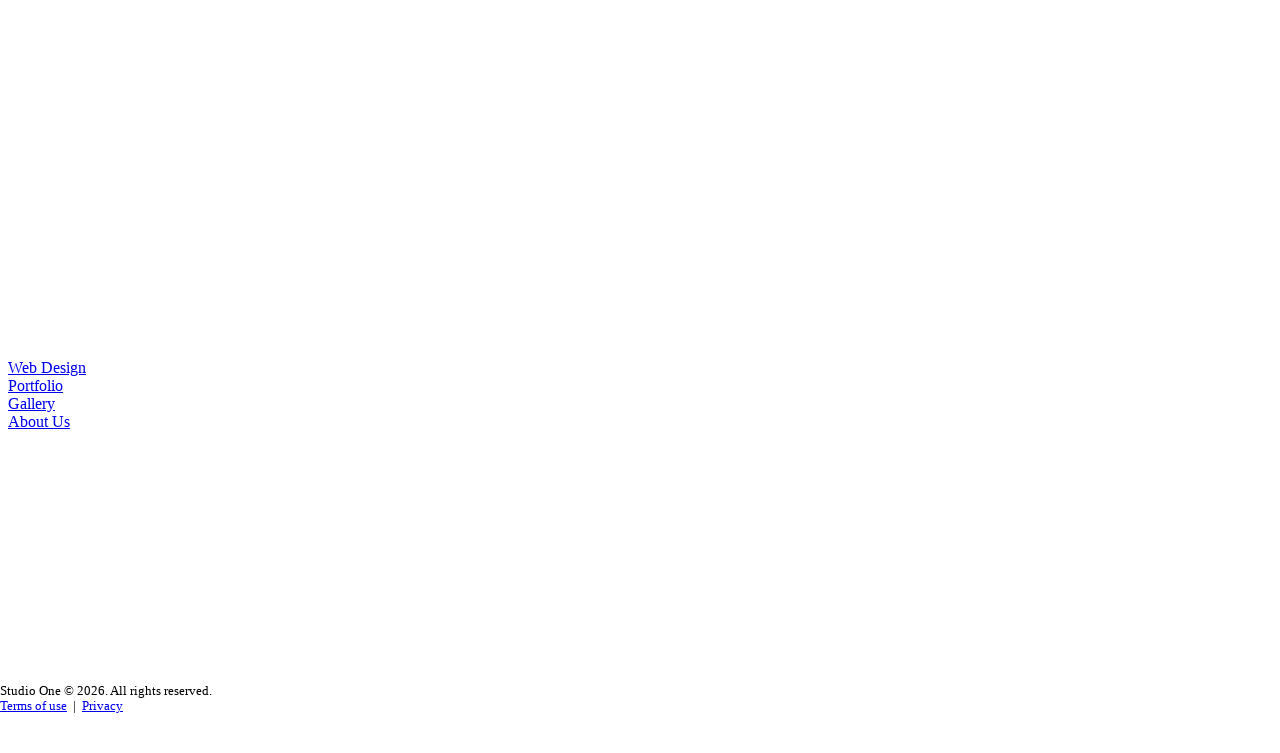

--- FILE ---
content_type: text/html; charset=UTF-8
request_url: https://studioonehk.com/portfolio-item/maximum-style-minimum-dough/
body_size: 3619
content:
<!DOCTYPE html><html>
<head prefix="og: http://ogp.me/ns# fb: http://ogp.me/ns/fb# website: http://ogp.me/ns/website#">
<meta charset="UTF-8"/>
<meta http-equiv="Content-Type" content="text/html; charset=utf-8"/>
<meta name="viewport" content="width=device-width, height=device-height, initial-scale=1.0, maximum-scale=1.0, minimum-scale=1.0"/>
<meta name="apple-mobile-web-app-capable" content="yes"/>
<meta name="mobile-web-app-capable" content="yes"/>
<meta name="apple-touch-fullscreen" content="yes"/>
<link rel="apple-touch-icon" href="/uploads/studioone_logo_square.jpg"/>
<meta name="google" value="notranslate" />
<meta name="google" content="notranslate" />
<meta property="og:url" content="https://studioonehk.com/"/>
<meta property="og:type" content="website"/>
<meta property="og:site_name" content="Studio One"/>
<meta property="og:title" content="Studio One"/>
<meta property="og:image" content="https://studioonehk.com/pages/ogimg/1/1757592654.jpg"/>
<meta property="og:image:type" content="image/jpeg"/>
<meta property="og:image:width" content="1200"/>
<meta property="og:image:height" content="630"/>
<meta property="og:image" content="https://studioonehk.com/pages/sqimg/1/1757592654.jpg"/>
<meta property="og:image:width" content="400"/>
<meta property="og:image:height" content="400"/>
<meta name="twitter:card" content="summary_large_image"/>
<meta property="twitter:domain" content="studioonehk.com"/>
<meta property="twitter:url" content="https://studioonehk.com/"/>
<meta name="twitter:image" content="https://studioonehk.com/pages/ogimg/1/1757592654.jpg"/>
<link data-default-icon="https://studioonehk.com/uploads/studioone_favicon.png" data-badged-icon="https://studioonehk.com/uploads/studioone_favicon.png" rel="shortcut icon" href="https://studioonehk.com/uploads/studioone_favicon.png" type="image/x-icon"/>
<link rel="icon" href="https://studioonehk.com/uploads/studioone_favicon.png" type="image/x-icon"/>
<script src="https://code.jquery.com/jquery-3.3.1.min.js"></script><script src="https://code.jquery.com/ui/1.12.1/jquery-ui.min.js"></script><style>
.d-none {
	display:none;
}
img {
	width:100%;
	height:auto;
}</style><meta name="keywords" content="Web design,graphic design,branding,logo design,advertising,online marketing,photography,copy writing,marketing consultant,advertising,content marketing"><meta name="description" content=""><title>Page Not Found - Studio One</title></head><body class="page_404"><header class='site-container'>
    <div class='desktop-header'>
        <div class='row'>
            <div class='col pr-0'>
                                <div class='website-logo'><a href='https://studioonehk.com/'><img src='/uploads/studioone_logo_white.png'></a></div>
                            </div>
            <div class='col-7 pr-0 text-right text-end'>
                <div class='top_flat_menu '>
    <div class='menu_item '>
        <a href='/webdesign/' alt='Web Design' code='webdesign'>	<span class=''>	<i class='menu_icon_left fa fa-desktop'> </i>Web Design	</span></a>    </div>
    <div class='menu_item '>
        <a href='/portfolio/all/' alt='Portfolio' code='portfolio'>	<span class=''>	<i class='menu_icon_left fa fa-book'> </i>Portfolio	</span></a>    </div>
    <div class='menu_item '>
        <a href='/gallery/' alt='Gallery' code='Gallery'>	<span class=''>	<i class='menu_icon_left fa fa-camera'> </i>Gallery	</span></a>    </div>
    <div class='menu_item '>
        <a href='https://studioonehk.com/p/About+Us/aboutus/' alt='About Us' code='aboutus'>	<span class=''>	<i class='menu_icon_left white_studioone'> </i>About Us	</span></a>    </div>
</div>
<script nonce='My4wNDI3MTIzODAxMDc2RSszOA=='>
    var reformat_top_menu_timer=null;
    var top_flat_menu_version="2.00 (2024102401)";

    function reformat_top_flat_menu() {
        if ($(".top_flat_menu").is(":visible")) {
            if ($(".top_flat_menu .top_more_menu").length) {
                var menus= $(".top_flat_menu .top_more_menu > .submenu > div.menu_item");
                for (var z=0;z < menus.length;z++) {
                    $(menus[z]).removeClass("child");
                    $(menus[z]).detach().appendTo($(".top_flat_menu"));
                }
                $(".top_flat_menu .top_more_menu").remove();
            }
            var single_line_height = $(".top_flat_menu > div.menu_item:first").height();

            if (single_line_height*2 <= $(".top_flat_menu").height()) {
                $(".top_flat_menu").css({"overflow":"hidden","opacity":"0","overflow-y":"auto"});
                $(".top_flat_menu > div.menu_item").css("height","100%");
                var menus = $(".top_flat_menu > div.menu_item");
                var last_idx = menus.length-1;
                $(".top_flat_menu").append("<div class='menu_item top_more_menu' have_submenu='1' style='height:100%'><span class='more_menu_icon'><small>&nbsp;</small></span><div class='submenu'></div></div>");
                while ((last_idx >= 0) && (single_line_height * 1.5 <= $(".top_flat_menu").height())) {
                    $(menus[last_idx]).addClass("child");
                    $(menus[last_idx]).detach().prependTo($(".top_flat_menu .top_more_menu > .submenu"));
                    last_idx--;
                }
            }
            $(".top_flat_menu").removeAttr("style");
            $(".top_flat_menu > div.menu_item").removeAttr("style");
        }
        $(".top_flat_menu > .menu_item[have_submenu]").each(function() {
            if (! $(this).hasClass("top_more_menu")) {
                var left = $(this).offset().left;
                if ($(this).find(".mega").length > 0) {
                    $(this).find(".mega").each(function() {
                        $(this).css("left","-"+left+"px");
                    });
                } else {
                    if (left + $(this).find(".submenu").width() > $(window).width()) {
                        $(this).find(".submenu").css("right","0");
                    }
                }
            }
        });
    }

    $(document).ready(function() {
        if (($(".top_flat_menu").is(":visible")) && (! $(".top_flat_menu").hasClass("no-reformat"))) {
            if (($(".top_flat_menu > div").length > 1) || ($(".top_flat_menu > div.top_more_menu").length > 0)) {
                setTimeout(function() {
                    $(".top_flat_menu").css("opacity","0");
                    reformat_top_flat_menu()
                },350);
            }
        }
        $(window).on("resize",function() {
            clearTimeout(reformat_top_menu_timer);
            if ((($(".top_flat_menu > div").length > 1) || ($(".top_flat_menu > div.top_more_menu").length > 0)) && (! $(".top_flat_menu").hasClass("no-reformat"))) {
                reformat_top_menu_timer=setTimeout(function() {
                    $(".top_flat_menu").css("opacity","0");
                    reformat_top_flat_menu();
                },350);
            }
        });
    });
</script>
            </div>
                    </div>
    </div>
    <div class='mobile-header'>
                    <div class='website-logo'><a href='https://studioonehk.com/'><img src='/uploads/studioone_logo_white.png'></a></div>
                <div class='mobile-menubtn'><div></div><div></div><div></div></div>
            </div>
</header>
<div class='header_filler d-none'>&nbsp;</div>
<div class='w-100' id="banner_area"><p><br/><br/></p></div>
<div class='mobile-menu'>
    <div class='mobile-menu-holder'>
        <div class='mobile-menu-container '>
        <div class='mobile-item '>
        <a href='/webdesign/' alt='Web Design' code='webdesign'>	<span class=''>	<i class='menu_icon_left fa fa-desktop'> </i>Web Design	</span></a>    </div>
        <div class='mobile-item '>
        <a href='/portfolio/all/' alt='Portfolio' code='portfolio'>	<span class=''>	<i class='menu_icon_left fa fa-book'> </i>Portfolio	</span></a>    </div>
        <div class='mobile-item '>
        <a href='/gallery/' alt='Gallery' code='Gallery'>	<span class=''>	<i class='menu_icon_left fa fa-camera'> </i>Gallery	</span></a>    </div>
        <div class='mobile-item '>
        <a href='https://studioonehk.com/p/About+Us/aboutus/' alt='About Us' code='aboutus'>	<span class=''>	<i class='menu_icon_left white_studioone'> </i>About Us	</span></a>    </div>
    </div>
<script nonce='My4wNDI3MTIzODAxMDc2RSszOA=='>
    var mobile_flat_menu_version="2.00 (2024102401)";
    
    function toggleMenu(obj) {
        if ($(obj).is("[mega_code]")) {
            $("[class_toggle_code="+$(obj).attr("mega_code")+"]").addClass("active");
        } else if ($(obj).hasClass("active")) {
            $(obj).removeClass("active");
            $("[mobilemenu_id="+$(obj).attr("toggle_id")+"]").hide();
        } else {
            $(obj).addClass("active");
            $("[mobilemenu_id="+$(obj).attr("toggle_id")+"]").show();
        }
    }

    $(document).ready(function() {
        $(".menu_toggle").click(function(evt) {
            evt.preventDefault();
            if (typeof _disable_close_mobile_menu !== 'undefined') {
                _disable_close_mobile_menu();
            }
            toggleMenu(this);
            return true;
        });
    });
</script>
    </div>
</div>
<div class='site'>
    <div class='w-100 fade fade-in show'><div class="container_404">
    <div class="text-center position-relative" style="margin-top: 10em;">
        <h1 class='big_title'>Page Not Found</h1>
        <div class="mt-5 mb-5">&nbsp;</div>
        <button class="btn bg-black rounded" id="go_home">Go Back to Homepage</button>
    </div>
</div>
<div style='left:0; bottom:0.5em; width:100%; position:fixed; font-size:0.8em;'>
    <div class='site-container'>
        <div class='row'>
                        <div class='col-12 col-md-6'>
                Studio One &copy; 2026. All rights reserved.
            </div>
                        <div class='col-12 col-md-6 text-md-right'>
                                    <a href='/terms/'>Terms of use</a>
                    &nbsp;|&nbsp;                <a href='/terms/'>Privacy</a>
                            </div>
                    </div>
    </div>
</div>
<script nonce='My4wNDI3MTIzODAxMDc2RSszOA=='>
    $(document).ready(function() {
        $("#go_home").click(function(evt) {
            evt.preventDefault();
            location.href="https://studioonehk.com/";
            return true;
        });
    })
</script>
        </div>
    </div>
</div>
<div class='go_to_top'><div class='go_to_top_arrow'><i class='fa fa-angle-up fa-2x text-white'> </i></div></div>
<script nonce='My4wNDI3MTIzODAxMDc2RSszOA=='>

    function scrollBannerText() {
        var obj = $(".main_banner_text .content_page_body");

        var lscroll = $(obj).scrollLeft();
        var wscroll = $(obj)[0].scrollWidth / 4;
        var sw = parseInt($(obj).attr("owidth"));
        if (sw < $(obj).width()) {
            sw = $(obj).width();
        }
        if (lscroll+sw+2 > $(obj)[0].scrollWidth) {
            lscroll = 0;
        } else {
            lscroll += 2;
        }
        $(obj).scrollLeft(lscroll);
    }


    window.onscroll = function() {
        if ($(window).scrollTop() > $("header").height()) {
            $("header").addClass("sticky");
            $(".header_filler").removeClass("d-none");
            $(".go_to_top").css("opacity","1");
        } else {
            $("header").removeClass("sticky");
            $(".header_filler").addClass("d-none");
            $(".go_to_top").removeAttr("style");
        }
        if ((typeof on_window_scroll !== 'undefined') && (typeof on_window_scroll === 'function')) {
            on_window_scroll();
        }
    }

    $(document).ready(function() {
        if ($(".main_scrolltext_contents").length) {
            var html = $(".main_scrolltext_contents").html();
            var osw = $(".main_banner_text .content_page_body")[0].scrollWidth;
            $(".main_banner_text .content_page_body").attr("owidth",osw);
            html += html;
            $(".main_scrolltext_contents").html(html);
            $(".main_scrolltext_contents").html(html);
            setInterval(scrollBannerText,38400/$(window).width());
        }

        $("div[to]").each(function() {
            var t_id = "#"+$(this).attr("to");
            $(this).detach().appendTo(t_id);
        });
        $("div[replace_to]").each(function() {
            var html = $(this).html();
            var t_id = "#"+$(this).attr("replace_to");
            $(t_id).html(html);
            $(this).remove();
        })
        $(".website-logo").click(function(evt) {
            evt.preventDefault();
            location.href="https://studioonehk.com/";
            return true;
        });

        $(".language-btn span").click(function(evt) {
            evt.preventDefault();
            var link = "/portfolio-item/maximum-style-minimum-dough/";
            if (($(this).hasClass("not_current")) && ($(this).is("[code]"))) {
                location.href="/"+$(this).attr("code")+link;
            }

            return true;
        });

        $(".mobile-menu").click(function(evt) {
            if (! $(".mobile-menu").is("[self_click]")) {
                $(".mobile-menubtn").removeClass("active");
                if ($(window).width() > 640) {
                    $(".mobile-menu-holder").animate({"left":"140%"},250,function() {
                        $(".mobile-menu").removeClass("active");
                    });
                } else {
                    $(".mobile-menu-holder").animate({"left":"175%"},250,function() {
                        $(".mobile-menu").removeClass("active");
                    });
                }
            }
        });

        $(".mobile-menu-holder a").click(function() {
            $(".mobile-menu").attr("self_click",1);
        });

        $(".mobile-menubtn").click(function(evt) {
            evt.preventDefault();
            if ($(this).hasClass("active")) {
                $(this).removeClass("active");
                if ($(window).width() > 640) {
                    $(".mobile-menu-holder").animate({"left":"140%"},250,function() {
                        $(".mobile-menu").removeClass("active");
                    });
                } else {
                    $(".mobile-menu-holder").animate({"left":"175%"},250,function() {
                        $(".mobile-menu").removeClass("active");
                    });
                }
            } else {
                $(this).addClass("active");
                $(".mobile-menu").addClass("active");
                if ($(window).width() > 640) {
                    $(".mobile-menu-holder").animate({"left":"60%"},250);
                } else {
                    $(".mobile-menu-holder").animate({"left":"25%"},250);
                }
            }
            return true;
        });

        $("div[content_id]").click(function(evt) {
            evt.preventDefault();
            var title = "x";
            if ($(this).is("[content_title]")) {
                title = $(this).attr("content_title");
            }
            if (($(this).is("[content_code]")) && ($(this).attr("content_code").length > 0)) {
                location.href = "https://studioonehk.com/d/"+title+"/"+$(this).attr("content_code")+"/";
            } else {
                location.href = "https://studioonehk.com/d/"+title+"/"+$(this).attr("content_id")+"/";
            }
            return true;
        });
        $("button[href]").click(function(evt) {
            evt.preventDefault();
            location.href=$(this).attr("href");
            return true;
        });
        $("div[href]").click(function(evt) {
            evt.preventDefault();
            location.href = $(this).attr("href");
            return true;
        });

        $("a.gallery").click(function(evt) {
            evt.preventDefault();
            var href = $(this).attr("href");
            var html = "<div id='gallery_showbox' style='position:fixed; top:0; left:0; width:100vw; height:100vh; background-color:rgba(0,0,0,0.8);'>";
            if ((href.toLowerCase().indexOf(".mpeg") != -1) || (href.toLowerCase().indexOf(".mp4") != -1) || (href.toLowerCase().indexOf(".avi") != -1) || (href.toLowerCase().indexOf(".mpg") != -1)) {
                html += "<video src='"+href+"' autoplay width='50%;' style='position:relative; top:50%; transform:translateY(-50%); left:25%;'/>";
            } else {
                html += "<img src='"+href+"' style='display:block; position:absolute; top:0; left:0; bottom:0; right:0; margin:auto; max-width:75%; max-height:75%;'>";
            }
            html += "</div>";
            $("html body").append(html);
            $("#gallery_showbox").click(function(evt) {
                evt.preventDefault();
                $(this).remove();
                return true;
            });
            return true;
        });

        $(".go_to_top").click(function(evt) {
            evt.preventDefault();
            window.scroll({top: 0, behavior: "smooth"});
            return true;
        });
    });
</script>

<script nonce='My4wNDI3MTIzODAxMDc2RSszOA=='>
var mwheartbeat=null;

$(document).ready(function() {
    mwheartbeat = setInterval(function() {
        $.post("https://studioonehk.com/site_mw_online/hit/",function(data){
            if (data.status != 'success') {
                clearInterval(mwheartbeat);
            }
        },"json");
    },180000);
});
</script><div class='footer_section'>
</div>
<script defer src="https://static.cloudflareinsights.com/beacon.min.js/vcd15cbe7772f49c399c6a5babf22c1241717689176015" integrity="sha512-ZpsOmlRQV6y907TI0dKBHq9Md29nnaEIPlkf84rnaERnq6zvWvPUqr2ft8M1aS28oN72PdrCzSjY4U6VaAw1EQ==" nonce="My4wNDI3MTIzODAxMDc2RSszOA==" data-cf-beacon='{"version":"2024.11.0","token":"f58e5e4657e14665bcc467a814394d31","r":1,"server_timing":{"name":{"cfCacheStatus":true,"cfEdge":true,"cfExtPri":true,"cfL4":true,"cfOrigin":true,"cfSpeedBrain":true},"location_startswith":null}}' crossorigin="anonymous"></script>
</body>
</html>
